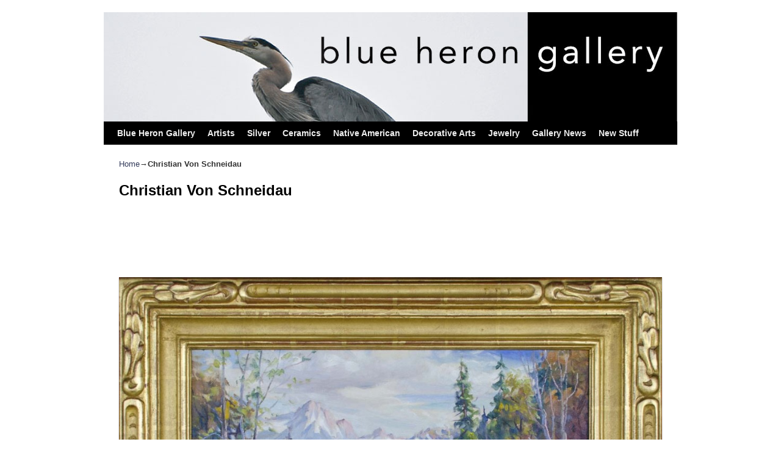

--- FILE ---
content_type: text/html; charset=UTF-8
request_url: https://www.blueherongallery.net/christian-von-schneidau/
body_size: 12190
content:
<!DOCTYPE html>
<!--[if IE 7]>	<html id="ie7" lang="en-US"> <![endif]-->
<!--[if IE 8]>	<html id="ie8" lang="en-US"> <![endif]-->
<!--[if IE 9]>	<html id="ie9" lang="en-US"> <![endif]-->
<!--[if !(IE 6) | !(IE 7) | !(IE 8) ] | !(IE 9) ><!-->	<html lang="en-US"> <!--<![endif]-->
<head>
<meta charset="UTF-8" />
<meta name='viewport' content='width=device-width, initial-scale=1.0, maximum-scale=2.0, user-scalable=yes' />
<title>Christian Von Schneidau - Blue Heron Gallery</title>

<link rel="profile" href="http://gmpg.org/xfn/11" />
<link rel="pingback" href="https://www.blueherongallery.net/xmlrpc.php" />
<!--[if lt IE 9]>
<script src="https://www.blueherongallery.net/wp-content/themes/weaver-ii/js/html5.js" type="text/javascript"></script>
<![endif]-->

<script type="text/javascript">var weaverIsMobile=false;var weaverIsSimMobile=false;var weaverIsStacked=false;var weaverThemeWidth=940;var weaverMenuThreshold=640;var weaverHideMenuBar=false;var weaverMobileDisabled=false;var weaverFlowToBottom=false;var weaverHideTooltip=false;var weaverUseSuperfish=false;</script>
<meta name='robots' content='index, follow, max-image-preview:large, max-snippet:-1, max-video-preview:-1' />

	<!-- This site is optimized with the Yoast SEO plugin v26.8 - https://yoast.com/product/yoast-seo-wordpress/ -->
	<meta name="description" content="California and American paintings and prints. Christian Von Schneidau Art and antiques" />
	<link rel="canonical" href="https://www.blueherongallery.net/christian-von-schneidau/" />
	<meta property="og:locale" content="en_US" />
	<meta property="og:type" content="article" />
	<meta property="og:title" content="Christian Von Schneidau - Blue Heron Gallery" />
	<meta property="og:description" content="California and American paintings and prints. Christian Von Schneidau Art and antiques" />
	<meta property="og:url" content="https://www.blueherongallery.net/christian-von-schneidau/" />
	<meta property="og:site_name" content="Blue Heron Gallery" />
	<meta property="article:modified_time" content="2022-02-02T21:39:08+00:00" />
	<meta property="og:image" content="https://www.blueherongallery.net/wp-content/uploads/2012/11/SmallHeader.jpg" />
	<meta property="og:image:width" content="940" />
	<meta property="og:image:height" content="179" />
	<meta property="og:image:type" content="image/jpeg" />
	<meta name="twitter:label1" content="Est. reading time" />
	<meta name="twitter:data1" content="2 minutes" />
	<script type="application/ld+json" class="yoast-schema-graph">{"@context":"https://schema.org","@graph":[{"@type":"WebPage","@id":"https://www.blueherongallery.net/christian-von-schneidau/","url":"https://www.blueherongallery.net/christian-von-schneidau/","name":"Christian Von Schneidau - Blue Heron Gallery","isPartOf":{"@id":"https://www.blueherongallery.net/#website"},"primaryImageOfPage":{"@id":"https://www.blueherongallery.net/christian-von-schneidau/#primaryimage"},"image":{"@id":"https://www.blueherongallery.net/christian-von-schneidau/#primaryimage"},"thumbnailUrl":"https://www.blueherongallery.net/wp-content/uploads/2012/11/SmallHeader.jpg","datePublished":"2014-03-14T22:48:54+00:00","dateModified":"2022-02-02T21:39:08+00:00","description":"California and American paintings and prints. Christian Von Schneidau Art and antiques","breadcrumb":{"@id":"https://www.blueherongallery.net/christian-von-schneidau/#breadcrumb"},"inLanguage":"en-US","potentialAction":[{"@type":"ReadAction","target":["https://www.blueherongallery.net/christian-von-schneidau/"]}]},{"@type":"ImageObject","inLanguage":"en-US","@id":"https://www.blueherongallery.net/christian-von-schneidau/#primaryimage","url":"https://www.blueherongallery.net/wp-content/uploads/2012/11/SmallHeader.jpg","contentUrl":"https://www.blueherongallery.net/wp-content/uploads/2012/11/SmallHeader.jpg","width":"940","height":"179","caption":"Blue Heron Gallery"},{"@type":"BreadcrumbList","@id":"https://www.blueherongallery.net/christian-von-schneidau/#breadcrumb","itemListElement":[{"@type":"ListItem","position":1,"name":"Home","item":"https://www.blueherongallery.net/"},{"@type":"ListItem","position":2,"name":"Christian Von Schneidau"}]},{"@type":"WebSite","@id":"https://www.blueherongallery.net/#website","url":"https://www.blueherongallery.net/","name":"Blue Heron Gallery","description":"Art and Antiques Gallery in Fallbrook, CA","publisher":{"@id":"https://www.blueherongallery.net/#organization"},"potentialAction":[{"@type":"SearchAction","target":{"@type":"EntryPoint","urlTemplate":"https://www.blueherongallery.net/?s={search_term_string}"},"query-input":{"@type":"PropertyValueSpecification","valueRequired":true,"valueName":"search_term_string"}}],"inLanguage":"en-US"},{"@type":"Organization","@id":"https://www.blueherongallery.net/#organization","name":"Blue Heron Gallery","url":"https://www.blueherongallery.net/","logo":{"@type":"ImageObject","inLanguage":"en-US","@id":"https://www.blueherongallery.net/#/schema/logo/image/","url":"http://www.blueherongallery.net/wp-content/uploads/2012/11/SmallHeader.jpg","contentUrl":"http://www.blueherongallery.net/wp-content/uploads/2012/11/SmallHeader.jpg","width":"940","height":"179","caption":"Blue Heron Gallery"},"image":{"@id":"https://www.blueherongallery.net/#/schema/logo/image/"}}]}</script>
	<!-- / Yoast SEO plugin. -->


<link rel='dns-prefetch' href='//maps.googleapis.com' />
<link rel="alternate" type="application/rss+xml" title="Blue Heron Gallery &raquo; Feed" href="https://www.blueherongallery.net/feed/" />
<link rel="alternate" type="application/rss+xml" title="Blue Heron Gallery &raquo; Comments Feed" href="https://www.blueherongallery.net/comments/feed/" />
<link rel="alternate" title="oEmbed (JSON)" type="application/json+oembed" href="https://www.blueherongallery.net/wp-json/oembed/1.0/embed?url=https%3A%2F%2Fwww.blueherongallery.net%2Fchristian-von-schneidau%2F" />
<link rel="alternate" title="oEmbed (XML)" type="text/xml+oembed" href="https://www.blueherongallery.net/wp-json/oembed/1.0/embed?url=https%3A%2F%2Fwww.blueherongallery.net%2Fchristian-von-schneidau%2F&#038;format=xml" />
<style id='wp-img-auto-sizes-contain-inline-css' type='text/css'>
img:is([sizes=auto i],[sizes^="auto," i]){contain-intrinsic-size:3000px 1500px}
/*# sourceURL=wp-img-auto-sizes-contain-inline-css */
</style>
<link rel='stylesheet' id='mapStyle-css' href='https://www.blueherongallery.net/wp-content/plugins/direction-map/map.css?ver=82d989818e81815f328956daf0798c25' type='text/css' media='all' />
<link rel='stylesheet' id='weaverii-main-style-sheet-css' href='https://www.blueherongallery.net/wp-content/themes/weaver-ii/style.min.css?ver=2.2.2' type='text/css' media='all' />
<link rel='stylesheet' id='weaverii-mobile-style-sheet-css' href='https://www.blueherongallery.net/wp-content/themes/weaver-ii/style-mobile.min.css?ver=2.2.2' type='text/css' media='all' />
<style id='wp-emoji-styles-inline-css' type='text/css'>

	img.wp-smiley, img.emoji {
		display: inline !important;
		border: none !important;
		box-shadow: none !important;
		height: 1em !important;
		width: 1em !important;
		margin: 0 0.07em !important;
		vertical-align: -0.1em !important;
		background: none !important;
		padding: 0 !important;
	}
/*# sourceURL=wp-emoji-styles-inline-css */
</style>
<link rel='stylesheet' id='wp-block-library-css' href='https://www.blueherongallery.net/wp-includes/css/dist/block-library/style.min.css?ver=82d989818e81815f328956daf0798c25' type='text/css' media='all' />
<style id='global-styles-inline-css' type='text/css'>
:root{--wp--preset--aspect-ratio--square: 1;--wp--preset--aspect-ratio--4-3: 4/3;--wp--preset--aspect-ratio--3-4: 3/4;--wp--preset--aspect-ratio--3-2: 3/2;--wp--preset--aspect-ratio--2-3: 2/3;--wp--preset--aspect-ratio--16-9: 16/9;--wp--preset--aspect-ratio--9-16: 9/16;--wp--preset--color--black: #000000;--wp--preset--color--cyan-bluish-gray: #abb8c3;--wp--preset--color--white: #ffffff;--wp--preset--color--pale-pink: #f78da7;--wp--preset--color--vivid-red: #cf2e2e;--wp--preset--color--luminous-vivid-orange: #ff6900;--wp--preset--color--luminous-vivid-amber: #fcb900;--wp--preset--color--light-green-cyan: #7bdcb5;--wp--preset--color--vivid-green-cyan: #00d084;--wp--preset--color--pale-cyan-blue: #8ed1fc;--wp--preset--color--vivid-cyan-blue: #0693e3;--wp--preset--color--vivid-purple: #9b51e0;--wp--preset--gradient--vivid-cyan-blue-to-vivid-purple: linear-gradient(135deg,rgb(6,147,227) 0%,rgb(155,81,224) 100%);--wp--preset--gradient--light-green-cyan-to-vivid-green-cyan: linear-gradient(135deg,rgb(122,220,180) 0%,rgb(0,208,130) 100%);--wp--preset--gradient--luminous-vivid-amber-to-luminous-vivid-orange: linear-gradient(135deg,rgb(252,185,0) 0%,rgb(255,105,0) 100%);--wp--preset--gradient--luminous-vivid-orange-to-vivid-red: linear-gradient(135deg,rgb(255,105,0) 0%,rgb(207,46,46) 100%);--wp--preset--gradient--very-light-gray-to-cyan-bluish-gray: linear-gradient(135deg,rgb(238,238,238) 0%,rgb(169,184,195) 100%);--wp--preset--gradient--cool-to-warm-spectrum: linear-gradient(135deg,rgb(74,234,220) 0%,rgb(151,120,209) 20%,rgb(207,42,186) 40%,rgb(238,44,130) 60%,rgb(251,105,98) 80%,rgb(254,248,76) 100%);--wp--preset--gradient--blush-light-purple: linear-gradient(135deg,rgb(255,206,236) 0%,rgb(152,150,240) 100%);--wp--preset--gradient--blush-bordeaux: linear-gradient(135deg,rgb(254,205,165) 0%,rgb(254,45,45) 50%,rgb(107,0,62) 100%);--wp--preset--gradient--luminous-dusk: linear-gradient(135deg,rgb(255,203,112) 0%,rgb(199,81,192) 50%,rgb(65,88,208) 100%);--wp--preset--gradient--pale-ocean: linear-gradient(135deg,rgb(255,245,203) 0%,rgb(182,227,212) 50%,rgb(51,167,181) 100%);--wp--preset--gradient--electric-grass: linear-gradient(135deg,rgb(202,248,128) 0%,rgb(113,206,126) 100%);--wp--preset--gradient--midnight: linear-gradient(135deg,rgb(2,3,129) 0%,rgb(40,116,252) 100%);--wp--preset--font-size--small: 13px;--wp--preset--font-size--medium: 20px;--wp--preset--font-size--large: 36px;--wp--preset--font-size--x-large: 42px;--wp--preset--spacing--20: 0.44rem;--wp--preset--spacing--30: 0.67rem;--wp--preset--spacing--40: 1rem;--wp--preset--spacing--50: 1.5rem;--wp--preset--spacing--60: 2.25rem;--wp--preset--spacing--70: 3.38rem;--wp--preset--spacing--80: 5.06rem;--wp--preset--shadow--natural: 6px 6px 9px rgba(0, 0, 0, 0.2);--wp--preset--shadow--deep: 12px 12px 50px rgba(0, 0, 0, 0.4);--wp--preset--shadow--sharp: 6px 6px 0px rgba(0, 0, 0, 0.2);--wp--preset--shadow--outlined: 6px 6px 0px -3px rgb(255, 255, 255), 6px 6px rgb(0, 0, 0);--wp--preset--shadow--crisp: 6px 6px 0px rgb(0, 0, 0);}:where(.is-layout-flex){gap: 0.5em;}:where(.is-layout-grid){gap: 0.5em;}body .is-layout-flex{display: flex;}.is-layout-flex{flex-wrap: wrap;align-items: center;}.is-layout-flex > :is(*, div){margin: 0;}body .is-layout-grid{display: grid;}.is-layout-grid > :is(*, div){margin: 0;}:where(.wp-block-columns.is-layout-flex){gap: 2em;}:where(.wp-block-columns.is-layout-grid){gap: 2em;}:where(.wp-block-post-template.is-layout-flex){gap: 1.25em;}:where(.wp-block-post-template.is-layout-grid){gap: 1.25em;}.has-black-color{color: var(--wp--preset--color--black) !important;}.has-cyan-bluish-gray-color{color: var(--wp--preset--color--cyan-bluish-gray) !important;}.has-white-color{color: var(--wp--preset--color--white) !important;}.has-pale-pink-color{color: var(--wp--preset--color--pale-pink) !important;}.has-vivid-red-color{color: var(--wp--preset--color--vivid-red) !important;}.has-luminous-vivid-orange-color{color: var(--wp--preset--color--luminous-vivid-orange) !important;}.has-luminous-vivid-amber-color{color: var(--wp--preset--color--luminous-vivid-amber) !important;}.has-light-green-cyan-color{color: var(--wp--preset--color--light-green-cyan) !important;}.has-vivid-green-cyan-color{color: var(--wp--preset--color--vivid-green-cyan) !important;}.has-pale-cyan-blue-color{color: var(--wp--preset--color--pale-cyan-blue) !important;}.has-vivid-cyan-blue-color{color: var(--wp--preset--color--vivid-cyan-blue) !important;}.has-vivid-purple-color{color: var(--wp--preset--color--vivid-purple) !important;}.has-black-background-color{background-color: var(--wp--preset--color--black) !important;}.has-cyan-bluish-gray-background-color{background-color: var(--wp--preset--color--cyan-bluish-gray) !important;}.has-white-background-color{background-color: var(--wp--preset--color--white) !important;}.has-pale-pink-background-color{background-color: var(--wp--preset--color--pale-pink) !important;}.has-vivid-red-background-color{background-color: var(--wp--preset--color--vivid-red) !important;}.has-luminous-vivid-orange-background-color{background-color: var(--wp--preset--color--luminous-vivid-orange) !important;}.has-luminous-vivid-amber-background-color{background-color: var(--wp--preset--color--luminous-vivid-amber) !important;}.has-light-green-cyan-background-color{background-color: var(--wp--preset--color--light-green-cyan) !important;}.has-vivid-green-cyan-background-color{background-color: var(--wp--preset--color--vivid-green-cyan) !important;}.has-pale-cyan-blue-background-color{background-color: var(--wp--preset--color--pale-cyan-blue) !important;}.has-vivid-cyan-blue-background-color{background-color: var(--wp--preset--color--vivid-cyan-blue) !important;}.has-vivid-purple-background-color{background-color: var(--wp--preset--color--vivid-purple) !important;}.has-black-border-color{border-color: var(--wp--preset--color--black) !important;}.has-cyan-bluish-gray-border-color{border-color: var(--wp--preset--color--cyan-bluish-gray) !important;}.has-white-border-color{border-color: var(--wp--preset--color--white) !important;}.has-pale-pink-border-color{border-color: var(--wp--preset--color--pale-pink) !important;}.has-vivid-red-border-color{border-color: var(--wp--preset--color--vivid-red) !important;}.has-luminous-vivid-orange-border-color{border-color: var(--wp--preset--color--luminous-vivid-orange) !important;}.has-luminous-vivid-amber-border-color{border-color: var(--wp--preset--color--luminous-vivid-amber) !important;}.has-light-green-cyan-border-color{border-color: var(--wp--preset--color--light-green-cyan) !important;}.has-vivid-green-cyan-border-color{border-color: var(--wp--preset--color--vivid-green-cyan) !important;}.has-pale-cyan-blue-border-color{border-color: var(--wp--preset--color--pale-cyan-blue) !important;}.has-vivid-cyan-blue-border-color{border-color: var(--wp--preset--color--vivid-cyan-blue) !important;}.has-vivid-purple-border-color{border-color: var(--wp--preset--color--vivid-purple) !important;}.has-vivid-cyan-blue-to-vivid-purple-gradient-background{background: var(--wp--preset--gradient--vivid-cyan-blue-to-vivid-purple) !important;}.has-light-green-cyan-to-vivid-green-cyan-gradient-background{background: var(--wp--preset--gradient--light-green-cyan-to-vivid-green-cyan) !important;}.has-luminous-vivid-amber-to-luminous-vivid-orange-gradient-background{background: var(--wp--preset--gradient--luminous-vivid-amber-to-luminous-vivid-orange) !important;}.has-luminous-vivid-orange-to-vivid-red-gradient-background{background: var(--wp--preset--gradient--luminous-vivid-orange-to-vivid-red) !important;}.has-very-light-gray-to-cyan-bluish-gray-gradient-background{background: var(--wp--preset--gradient--very-light-gray-to-cyan-bluish-gray) !important;}.has-cool-to-warm-spectrum-gradient-background{background: var(--wp--preset--gradient--cool-to-warm-spectrum) !important;}.has-blush-light-purple-gradient-background{background: var(--wp--preset--gradient--blush-light-purple) !important;}.has-blush-bordeaux-gradient-background{background: var(--wp--preset--gradient--blush-bordeaux) !important;}.has-luminous-dusk-gradient-background{background: var(--wp--preset--gradient--luminous-dusk) !important;}.has-pale-ocean-gradient-background{background: var(--wp--preset--gradient--pale-ocean) !important;}.has-electric-grass-gradient-background{background: var(--wp--preset--gradient--electric-grass) !important;}.has-midnight-gradient-background{background: var(--wp--preset--gradient--midnight) !important;}.has-small-font-size{font-size: var(--wp--preset--font-size--small) !important;}.has-medium-font-size{font-size: var(--wp--preset--font-size--medium) !important;}.has-large-font-size{font-size: var(--wp--preset--font-size--large) !important;}.has-x-large-font-size{font-size: var(--wp--preset--font-size--x-large) !important;}
/*# sourceURL=global-styles-inline-css */
</style>

<style id='classic-theme-styles-inline-css' type='text/css'>
/*! This file is auto-generated */
.wp-block-button__link{color:#fff;background-color:#32373c;border-radius:9999px;box-shadow:none;text-decoration:none;padding:calc(.667em + 2px) calc(1.333em + 2px);font-size:1.125em}.wp-block-file__button{background:#32373c;color:#fff;text-decoration:none}
/*# sourceURL=/wp-includes/css/classic-themes.min.css */
</style>
<link rel='stylesheet' id='flxmap-css' href='https://www.blueherongallery.net/wp-content/plugins/wp-flexible-map/static/css/styles.css?ver=1.19.0' type='text/css' media='all' />
<script type="text/javascript" src="http://maps.googleapis.com/maps/api/js?sensor=false&amp;ver=82d989818e81815f328956daf0798c25" id="mapjs-js"></script>
<script type="text/javascript" src="https://www.blueherongallery.net/wp-includes/js/jquery/jquery.min.js?ver=3.7.1" id="jquery-core-js"></script>
<script type="text/javascript" src="https://www.blueherongallery.net/wp-includes/js/jquery/jquery-migrate.min.js?ver=3.4.1" id="jquery-migrate-js"></script>
<link rel="https://api.w.org/" href="https://www.blueherongallery.net/wp-json/" /><link rel="alternate" title="JSON" type="application/json" href="https://www.blueherongallery.net/wp-json/wp/v2/pages/412" /><link rel="EditURI" type="application/rsd+xml" title="RSD" href="https://www.blueherongallery.net/xmlrpc.php?rsd" />

<link rel='shortlink' href='https://www.blueherongallery.net/?p=412' />

<!-- Weaver II Extras Version 2.3.1 -->
<script type="text/javascript">
(function(url){
	if(/(?:Chrome\/26\.0\.1410\.63 Safari\/537\.31|WordfenceTestMonBot)/.test(navigator.userAgent)){ return; }
	var addEvent = function(evt, handler) {
		if (window.addEventListener) {
			document.addEventListener(evt, handler, false);
		} else if (window.attachEvent) {
			document.attachEvent('on' + evt, handler);
		}
	};
	var removeEvent = function(evt, handler) {
		if (window.removeEventListener) {
			document.removeEventListener(evt, handler, false);
		} else if (window.detachEvent) {
			document.detachEvent('on' + evt, handler);
		}
	};
	var evts = 'contextmenu dblclick drag dragend dragenter dragleave dragover dragstart drop keydown keypress keyup mousedown mousemove mouseout mouseover mouseup mousewheel scroll'.split(' ');
	var logHuman = function() {
		if (window.wfLogHumanRan) { return; }
		window.wfLogHumanRan = true;
		var wfscr = document.createElement('script');
		wfscr.type = 'text/javascript';
		wfscr.async = true;
		wfscr.src = url + '&r=' + Math.random();
		(document.getElementsByTagName('head')[0]||document.getElementsByTagName('body')[0]).appendChild(wfscr);
		for (var i = 0; i < evts.length; i++) {
			removeEvent(evts[i], logHuman);
		}
	};
	for (var i = 0; i < evts.length; i++) {
		addEvent(evts[i], logHuman);
	}
})('//www.blueherongallery.net/?wordfence_lh=1&hid=65FFB534A1797C0A2F5064884273DEC7');
</script>
<!-- This site is using Weaver II 2.2.2 (102) subtheme: Black and White -->
<!-- Page ID: 412 -->
<style type="text/css">
/* Weaver II styles - Version 102 */
a {color:#313959;}
a:visited {color:#313959;}
a:hover {color:#999;}
a:hover{text-decoration:underline;}
a{font-weight:bold;}
.entry-title a {color:#000000;}
.entry-title a:visited {color:#000000;}
.entry-title a:hover{text-decoration:none;}
.entry-title a{font-weight:normal;}
.entry-meta a, .entry-utility a {color:#666;}
.entry-meta a:visited, .entry-utility a:visited {color:#666;}
.entry-meta a:hover, .entry-utility a:hover {color:#999;}
.entry-meta a, .entry-utility a{font-weight:normal;}
.widget-area a {color:#333;}
.widget-area a:visited {color:#333;}
.widget-area a:hover {color:#666666;}
.widget-area a:hover{text-decoration:none;}
.widget-area a{font-weight:normal;}
#infobar a:hover{text-decoration:none;}
#infobar a{font-weight:normal;}
#colophon a {color:#666666;}
#colophon a:visited {color:#666666;}
#colophon a:hover {color:#999999;}
#colophon a:hover{text-decoration:none;}
#colophon a{font-weight:normal;}
#wrapper{max-width:940px;}
#wrapper {padding: 0px;}
#sidebar_primary,.mobile_widget_area {background-color:#000000;}
#sidebar_right {background-color:#000000;}
#sidebar_left {background-color:#000000;}
.sidebar_top,.sidebar_extra {background-color:#000000;}
.sidebar_top,.sidebar_extra {border: 1px solid #363636;}
.sidebar_bottom {background-color:#FFFFFF;}
.sidebar_bottom p {text-align: center;}
#first,#second,#third,#fourth {background-color:#FFFFFF;}
.widget {background-color:#FFFFFF;}
#container_wrap.right-1-col{width:75.000%;} #sidebar_wrap_right.right-1-col{width:25.000%;}
#container_wrap.right-2-col,#container_wrap.right-2-col-bottom{width:67.000%;} #sidebar_wrap_right.right-2-col,#sidebar_wrap_right.right-2-col-bottom{width:33.000%;}
#container_wrap.left-1-col{width:75.000%;} #sidebar_wrap_left.left-1-col{width:25.000%;}
#container_wrap.left-2-col,#container_wrap.left-2-col-bottom{width:67.000%;} #sidebar_wrap_left.left-2-col,#sidebar_wrap_left.left-2-col-bottom{width:33.000%;}
#container_wrap{width:66.000%;} #sidebar_wrap_left{width:17.000%;} #sidebar_wrap_right{width:17.000%;}
#sidebar_wrap_2_left_left, #sidebar_wrap_2_right_left {width:54.000%;margin-right:1%;}
#sidebar_wrap_2_left_right, #sidebar_wrap_2_right_right {width:45.000%;}
@media only screen and (max-width:640px) { /* header widget area mobile rules */
} /* end mobile rules */
#main {padding: 10px 0 0 0;}
#colophon { border-top: 1px solid #000000;  }
#site-info {width:80%;}
.menu_bar a, .mobile_menu_bar a {font-weight:bold;}
.menu_bar, .menu_bar a,.menu_bar a:visited,.mobile_menu_bar a {color:#EEEEEE;}
.menu_bar li:hover > a, .menu_bar a:focus {background-color:#313959;}
.menu_bar li:hover > a, .menu_bar a:focus {color:#FFFFFF;}
.menu_bar ul ul a {background-color:#424242;}
.menu_bar ul ul a {width: 200px; }
.menu_bar ul ul a,.menu_bar ul ul a:visited {color:#EEEEEE;}
.menu_bar ul ul :hover > a {background-color:#333333;}
.menu_bar ul ul :hover > a {color:#FFFFFF;}
.menu_bar, .mobile_menu_bar, .menu-add {background-color:#000000;}
.mobile-menu-link {border-color:#EEEEEE;}
.widget-area .menu-vertical,.menu-vertical {clear:both;background-color:transparent;margin:0;width:100%;overflow:hidden;border-bottom:3px solid #EEEEEE;border-top:1px solid #EEEEEE;}
.widget-area .menu-vertical ul, .menu-vertical ul {margin: 0; padding: 0; list-style-type: none;  list-style-image:none;font-family: inherit;}
.widget-area .menu-vertical li a, .widget-area .menu-vertical a:visited, .menu-vertical li a, .menu-vertical a:visited {
color: #EEEEEE;  background-color: #000000; display: block !important; padding: 5px 10px; text-decoration: none; border-top:2px solid #EEEEEE;}
.widget-area .menu-vertical a:hover,.widget-area .menu-vertical a:focus, .menu-vertical a:hover,.menu-vertical a:focus {
color: #FFFFFF; background-color: #313959;text-decoration: none;}
.widget-area .menu-vertical ul ul li, .menu-vertical ul ul li { margin: 0; }
.widget-area .menu-vertical ul ul a,.menu-vertical ul ul a {color: #EEEEEE; background-color: #000000;
 display: block; padding: 4px 5px 4px 25px; text-decoration: none;border:0;
 border-top:1px solid #EEEEEE;}
.widget-area .menu-vertical ul ul a:hover,#wrap-header .menu-vertical ul ul a:hover,#wrap-header .menu-vertical ul a:hover {color: #FFFFFF; background-color: #313959; text-decoration: none;}
.widget-area .menu-vertical ul ul ul a,.menu-vertical ul ul ul a {padding: 4px 5px 4px 35px;}
.widget-area .menu-vertical ul ul ul a,.menu-vertical ul ul ul ul a {padding: 4px 5px 4px 45px;}
.widget-area .menu-vertical ul ul ul ul a,.menu-vertical ul ul ul ul ul a {padding: 4px 5px 4px 55px;}
.menu_bar .current_page_item > a, .menu_bar .current-menu-item > a, .menu_bar .current-cat > a, .menu_bar .current_page_ancestor > a,.menu_bar .current-category-ancestor > a, .menu_bar .current-menu-ancestor > a, .menu_bar .current-menu-parent > a, .menu_bar .current-category-parent > a,.menu-vertical .current_page_item > a, .menu-vertical .current-menu-item > a, .menu-vertical .current-cat > a, .menu-vertical .current_page_ancestor > a, .menu-vertical .current-category-ancestor > a, .menu-vertical .current-menu-ancestor > a, .menu-vertical .current-menu-parent > a, .menu-vertical .current-category-parent > a,.widget-area .menu-vertical .current_page_item > a, .widget-area .menu-vertical .current-menu-item > a, .widget-area .menu-vertical .current-cat > a, .widget-area .menu-vertical .current_page_ancestor > a {color:#EEEEEE !important;}
#content, .entry-content h1, .entry-content h2 {color:#333333;}
#content h1, #content h2, #content h3, #content h4, #content h5, #content h6, #content dt, #content th,
h1, h2, h3, h4, h5, h6,#author-info h2 {color:#000000;}
#content h1.entry-title {color:#000000;}
.commentlist li.comment, #respond {background-color:transparent;}
#content table {border-style:none;}
#content tr th, #content thead th {font-weight: bold;border-bottom: 1px solid #888;background-color:transparent;}
#content tr td {border-style:none;}
#content .size-full, #content .size-large, #content .size-medium, #content .size-thumbnail,#content .size-thumbnail, #content .gallery img,#content .gallery-thumb img,.entry-attachment img, #content .featured-image img.wp-post-image,#content img[class*="wp-image-"] {background-color:transparent !important;padding:0!important;}
#content img, #author-avatar img {padding:0!important;}
.wp-caption p.wp-caption-text, #content .gallery .gallery-caption,.entry-attachment .entry-caption {color:#666666;}
#content img.size-full, #content img.size-large, #content img.size-medium, #content img.size-thumbnail, #content .attachment-thumbnail, #content .gallery img,#content .gallery-thumb img,.entry-attachment img, #content .wp-caption img, #content img.wp-post-image,#content img[class*="wp-image-"],#author-avatar img,img.avatar {background-color:transparent;}
.home .sticky, #container.page-with-posts .sticky, #container.index-posts .sticky {background-color:#2E2E2E;}
.entry-meta, .entry-content label, .entry-utility {color:#BBBBBB;}
body {font-size:12px;}
body {font-family:"Helvetica Neue", Helvetica, sans-serif;}
h3#comments-title,h3#reply-title,.menu_bar,.mobile_menu_bar,
#author-info,#infobar,#nav-above, #nav-below,#cancel-comment-reply-link,.form-allowed-tags,
#site-info,#site-title,#wp-calendar,#comments-title,.comment-meta,.comment-body tr th,.comment-body thead th,
.entry-content label,.entry-content tr th,.entry-content thead th,.entry-format,.entry-meta,.entry-title,
.entry-utility,#respond label,.navigation,.page-title,.pingback p,.reply,.widget-title,
.wp-caption-text,input[type=submit] {font-family:"Helvetica Neue", Helvetica, sans-serif;}
body {background-color:#FFFFFF;}
body {color:#333333;}
#wrapper {background-color:#FFF;}
#main {background-color:#FFF;}
#container {background-color:transparent;}
#content {background-color:#FFFFFF;}
#content .post,.post {background-color:transparent;}
#branding {background-color:transparent;}
#colophon {background-color:#FFFFFF;}
hr {background-color:#000000;}
.entry-meta {background-color:transparent;}
.entry-utility {background-color:transparent;}
input, textarea, ins, pre {background-color:#DEDEDE;}
input, textarea {color:#FFFFFF;}
.widget {color:#333;}
.widget-title, .widget_search label, #wp-calendar caption {color: #000;}
#site-title a {color:#FFFFFF;}
#site-description {color:#AAA;}
@media only screen and (min-width: 581px) { #site-title{display:none;}}
#ie7 #site-title, #ie8 #site-title {display:none;}
.weaver-smalltablet-sim #site-title{display:none;}
.weaver-phone #site-title{display:block;}
#site-description{display:none;}
/* Weaver II Mobile Device Options */
.weaver-any-mobile  #main a, .weaver-any-mobile  #mobile-widget-area a, .weaver-any-mobile  .sidebar_top a, .weaver-any-mobile  .sidebar_bottom a, .weaver-any-mobile  .sidebar_extra a {text-decoration: underline !important;}
@media only screen and (max-width:768px) and (orientation:portrait) {body {padding: 0px !important;}}
@media only screen and (max-width:640px) {
#main a, #mobile-widget-area a, .sidebar_top a, .sidebar_bottom a, .sidebar_extra a{text-decoration: underline !important;}
}
@media only screen and (max-width: 580px) {
}
td.tabletext {vertical-align: text-top;}
div#contactbutton {text-align: center; width: 170px; padding: 5px; font-weight: bold; background: black; }
div#contactbutton a {font-weight: bold; color:#fff;}
/* end Weaver II CSS */
</style> <!-- end of main options style section -->


<!--[if lte IE 8]>
<style type="text/css" media="screen">
#wrapper,#branding,#colophon,#content, #content .post,
#sidebar_primary,#sidebar_right,#sidebar_left,.sidebar_top,.sidebar_bottom,.sidebar_extra,
#first,#second,#third,#fourth,
#commentform input:focus,#commentform textarea:focus,#respond input#submit {
		behavior: url(https://www.blueherongallery.net/wp-content/themes/weaver-ii/js/PIE/PIE.php) !important; position:relative;
}
</style>
<![endif]-->

<!-- End of Weaver II options -->
<!-- 
			Plugin: Super Simple Google Analytics 
	Plugin URL: Super Simple Google Analytics


	-->

<script type="text/javascript">
	  var _gaq = _gaq || [];
	  _gaq.push(['_setAccount', 'UA-49478921-1']);
	  _gaq.push(['_trackPageview']);
	
	  (function() {
		var ga = document.createElement('script'); ga.type = 'text/javascript'; ga.async = true;
		ga.src = ('https:' == document.location.protocol ? 'https://ssl' : 'http://www') + '.google-analytics.com/ga.js';
		var s = document.getElementsByTagName('script')[0]; s.parentNode.insertBefore(ga, s);
	  })();
	</script></head>

<body class="wp-singular page-template-default page page-id-412 wp-theme-weaver-ii single-author singular not-logged-in weaver-desktop weaver-mobile-smart-nostack">
<a href="#page-bottom" id="page-top">&darr;</a> <!-- add custom CSS to use this page-bottom link -->
<div id="wrapper" class="hfeed">
<div id="wrap-header">
	<header id="branding" role="banner"><div id="branding-content">
		<div id="site-logo"></div>
		<div id="site-logo-link" onclick="location.href='https://www.blueherongallery.net/';"></div>

		<div class="title-description-xhtml">
			<h1 id="site-title" ><span><a href="https://www.blueherongallery.net/" title="Blue Heron Gallery" rel="home">Blue Heron Gallery</a></span></h1>
			<h2 id="site-description"> Art and Antiques Gallery in Fallbrook, CA</h2>
		</div>
		<div id="header_image">
<img width="940" height="179" src="https://www.blueherongallery.net/wp-content/uploads/2012/11/SmallHeader.jpg" class="attachment-full size-full wp-post-image" alt="Blue Heron Gallery" decoding="async" fetchpriority="high" srcset="https://www.blueherongallery.net/wp-content/uploads/2012/11/SmallHeader.jpg 940w, https://www.blueherongallery.net/wp-content/uploads/2012/11/SmallHeader-300x57.jpg 300w, https://www.blueherongallery.net/wp-content/uploads/2012/11/SmallHeader-500x95.jpg 500w" sizes="(max-width: 940px) 100vw, 940px" />		</div><!-- #header_image -->
	</div></header><!-- #branding-content, #branding -->
<div id="wrap-bottom-menu">
<div id="mobile-bottom-nav" class="mobile_menu_bar" style="padding:5px 10px 5px 10px;clear:both;">
	<div style="margin-bottom:20px;">
<span class="mobile-home-link">
	<a href="https://www.blueherongallery.net/" title="Blue Heron Gallery" rel="home">Home</a></span>
	<span class="mobile-menu-link"><a href="javascript:void(null);" onclick="weaverii_ToggleMenu(document.getElementById('nav-bottom-menu'), this, 'Menu &darr;', 'Menu &uarr;')">Menu &darr;</a></span></div>
</div>
		<div class="skip-link"><a class="assistive-text" href="#content" title="">Skip to primary content</a></div>
			<div class="skip-link"><a class="assistive-text" href="#sidebar_primary" title="">Skip to secondary content</a></div>
				<div id="nav-bottom-menu"><nav id="access" class="menu_bar" role="navigation">
<div class="menu"><ul id="menu-main-menu" class="menu"><li id="menu-item-129" class="menu-item menu-item-type-post_type menu-item-object-page menu-item-home menu-item-has-children menu-item-129"><a href="https://www.blueherongallery.net/">Blue Heron Gallery</a>
<ul class="sub-menu">
	<li id="menu-item-48" class="menu-item menu-item-type-post_type menu-item-object-page menu-item-48"><a href="https://www.blueherongallery.net/gallery/">About</a></li>
</ul>
</li>
<li id="menu-item-121" class="menu-item menu-item-type-post_type menu-item-object-page menu-item-121"><a href="https://www.blueherongallery.net/artists/">Artists</a></li>
<li id="menu-item-39" class="menu-item menu-item-type-post_type menu-item-object-page menu-item-has-children menu-item-39"><a href="https://www.blueherongallery.net/silver/">Silver</a>
<ul class="sub-menu">
	<li id="menu-item-1575" class="menu-item menu-item-type-post_type menu-item-object-page menu-item-1575"><a href="https://www.blueherongallery.net/antique-silver/">Antique Silver</a></li>
	<li id="menu-item-361" class="menu-item menu-item-type-post_type menu-item-object-page menu-item-361"><a href="https://www.blueherongallery.net/silver/arts-crafts-period-silver/">Arts and Crafts period silver</a></li>
	<li id="menu-item-1016" class="menu-item menu-item-type-post_type menu-item-object-page menu-item-has-children menu-item-1016"><a href="https://www.blueherongallery.net/allan-adler-starlit-sterling-silver-flatware/">Modern Silver</a>
	<ul class="sub-menu">
		<li id="menu-item-1528" class="menu-item menu-item-type-post_type menu-item-object-page menu-item-1528"><a href="https://www.blueherongallery.net/silver/allan-adler-mineral-sculpture-silver-bee/">Allan Adler mineral sculpture with silver bee</a></li>
	</ul>
</li>
</ul>
</li>
<li id="menu-item-38" class="menu-item menu-item-type-post_type menu-item-object-page menu-item-has-children menu-item-38"><a href="https://www.blueherongallery.net/pottery-ceramics/">Ceramics</a>
<ul class="sub-menu">
	<li id="menu-item-3087" class="menu-item menu-item-type-post_type menu-item-object-page menu-item-3087"><a href="https://www.blueherongallery.net/pottery-ceramics/">Pottery &#038; Ceramics</a></li>
</ul>
</li>
<li id="menu-item-37" class="menu-item menu-item-type-post_type menu-item-object-page menu-item-has-children menu-item-37"><a href="https://www.blueherongallery.net/native-american/">Native American</a>
<ul class="sub-menu">
	<li id="menu-item-5647" class="menu-item menu-item-type-post_type menu-item-object-post menu-item-5647"><a href="https://www.blueherongallery.net/2021/native-american-jewelry/">Native American Jewelry</a></li>
	<li id="menu-item-5612" class="menu-item menu-item-type-post_type menu-item-object-post menu-item-5612"><a href="https://www.blueherongallery.net/2021/native-american-kachina-dolls/">Native American Kachina Dolls</a></li>
	<li id="menu-item-5494" class="menu-item menu-item-type-post_type menu-item-object-page menu-item-5494"><a href="https://www.blueherongallery.net/?page_id=5434">Native American Beadwork</a></li>
	<li id="menu-item-4900" class="menu-item menu-item-type-post_type menu-item-object-page menu-item-has-children menu-item-4900"><a href="https://www.blueherongallery.net/native-american/native-american-baskets/">Native American Baskets</a>
	<ul class="sub-menu">
		<li id="menu-item-5057" class="menu-item menu-item-type-post_type menu-item-object-page menu-item-5057"><a href="https://www.blueherongallery.net/southwest-baskets-eg/">Southwest Baskets</a></li>
		<li id="menu-item-5056" class="menu-item menu-item-type-post_type menu-item-object-page menu-item-5056"><a href="https://www.blueherongallery.net/california-baskets-eg/">California Baskets</a></li>
		<li id="menu-item-4936" class="menu-item menu-item-type-post_type menu-item-object-page menu-item-4936"><a href="https://www.blueherongallery.net/native-american/native-american-baskets/northwest-coast-baskets-3/">Northwest Coast Baskets</a></li>
		<li id="menu-item-4944" class="menu-item menu-item-type-post_type menu-item-object-page menu-item-4944"><a href="https://www.blueherongallery.net/native-american/native-american-baskets/other-baskets/">Great Basin Baskets</a></li>
	</ul>
</li>
	<li id="menu-item-5413" class="menu-item menu-item-type-post_type menu-item-object-page menu-item-5413"><a href="https://www.blueherongallery.net/native-american-pottery/">Native American Pottery</a></li>
</ul>
</li>
<li id="menu-item-36" class="menu-item menu-item-type-post_type menu-item-object-page menu-item-has-children menu-item-36"><a href="https://www.blueherongallery.net/decorative-furnishings/">Decorative Arts</a>
<ul class="sub-menu">
	<li id="menu-item-1556" class="menu-item menu-item-type-post_type menu-item-object-page menu-item-1556"><a href="https://www.blueherongallery.net/metalworks/">Metalworks</a></li>
	<li id="menu-item-1553" class="menu-item menu-item-type-post_type menu-item-object-page menu-item-has-children menu-item-1553"><a href="https://www.blueherongallery.net/?page_id=1551">Glass</a>
	<ul class="sub-menu">
		<li id="menu-item-1984" class="menu-item menu-item-type-post_type menu-item-object-page menu-item-1984"><a href="https://www.blueherongallery.net/american-brilliant-period-cut-glass/">American Brilliant Period Cut Glass</a></li>
	</ul>
</li>
	<li id="menu-item-1555" class="menu-item menu-item-type-post_type menu-item-object-page menu-item-1555"><a href="https://www.blueherongallery.net/furniture/">Furniture</a></li>
	<li id="menu-item-1544" class="menu-item menu-item-type-post_type menu-item-object-page menu-item-1544"><a href="https://www.blueherongallery.net/lighting/">Lighting</a></li>
	<li id="menu-item-1554" class="menu-item menu-item-type-post_type menu-item-object-page menu-item-1554"><a href="https://www.blueherongallery.net/books-maps/">Books and Maps</a></li>
	<li id="menu-item-3425" class="menu-item menu-item-type-post_type menu-item-object-page menu-item-3425"><a href="https://www.blueherongallery.net/other-stuff/">Other stuff</a></li>
	<li id="menu-item-1702" class="menu-item menu-item-type-post_type menu-item-object-page menu-item-1702"><a href="https://www.blueherongallery.net/baseball-memorabilia/">Baseball Memorabilia</a></li>
</ul>
</li>
<li id="menu-item-35" class="menu-item menu-item-type-post_type menu-item-object-page menu-item-35"><a href="https://www.blueherongallery.net/jewelry/">Jewelry</a></li>
<li id="menu-item-369" class="menu-item menu-item-type-taxonomy menu-item-object-category menu-item-369"><a href="https://www.blueherongallery.net/category/thewhisper/">Gallery News</a></li>
<li id="menu-item-1242" class="menu-item menu-item-type-post_type menu-item-object-page menu-item-1242"><a href="https://www.blueherongallery.net/new-stuff/">New Stuff</a></li>
</ul></div>		</nav></div><!-- #access --></div> <!-- #wrap-bottom-menu -->
</div> <!-- #wrap-header -->
	<div id="main">
		<div id="container_wrap" class="container-page equal_height one-column">
	<div id="infobar">
<span id="breadcrumbs"><span class="crumbs"><a href="https://www.blueherongallery.net/">Home</a>&rarr;<span class="bcur-page">Christian Von Schneidau</span></span></span>	<span class='infobar_right'>
<span id="infobar_paginate"></span>
	</span></div><div class="weaver-clear"></div><!-- #infobar -->
		<div id="container">

			<div id="content" role="main">

<article id="post-412" class="content-page post-412 page type-page status-publish has-post-thumbnail hentry">
	<header class="entry-header">
		<h1 class="entry-title">Christian Von Schneidau</h1>
	</header><!-- .entry-header -->

	<div class="entry-content cf">
<p>&nbsp;</p>
<p>&nbsp;</p>
<p style="text-align: center;"><a href="https://www.blueherongallery.net/wp-content/uploads/2014/03/christianvonschneidau.jpg"><img decoding="async" class=" wp-image-413 aligncenter" src="https://www.blueherongallery.net/wp-content/uploads/2014/03/christianvonschneidau-1024x888.jpg" alt="Christian Von Schneidau" width="940" height="815" srcset="https://www.blueherongallery.net/wp-content/uploads/2014/03/christianvonschneidau-1024x888.jpg 1024w, https://www.blueherongallery.net/wp-content/uploads/2014/03/christianvonschneidau-300x260.jpg 300w, https://www.blueherongallery.net/wp-content/uploads/2014/03/christianvonschneidau-345x300.jpg 345w, https://www.blueherongallery.net/wp-content/uploads/2014/03/christianvonschneidau.jpg 1200w" sizes="(max-width: 940px) 100vw, 940px" /></a></p>
<p style="text-align: left;">Christian Von Schneidau (1893-1976) oil on board 20 x 24&#8243; <em>Mountain Stream </em>titled verso<em>,</em> signed lower right. Lovely deeply carved 22k gold leaf frame. <strong>sold</strong></p>
<blockquote>
<p style="text-align: left;"><em>From Hughes: Born in Smoland, Sweden on March 24, 1893 of noble birth. Von Schneidau received his early education from private tutors and studied at the Stockholm Academy of Fine Art. He immigrated to the U.S. in 1906 and spent the first ten years as a resident of Minnesota. He continued his art studies at the AIC under Reynolds and Buehr, and in the East under H. M. Walcott, C. W. Hawthorne, and Richard Miller. After settling in Los Angeles in 1917, he operated the Von Schneidau School of Fine Art. Married twice, he was the husband of musician Esther Bergman during 1923-31 and in 1938 married one of his pupils, Signe Larson Nelson. During the 1940s he taught at the Businessmen&#8217;s Art Institute in Los Angeles and in the 1950s spent two years in Alaska. While there, he painted the Eskimos and portraits of governors Heinzelman and Egan. In his later years he taught portraiture at the Bakersfield Art Ass&#8217;n. Known primarily as a portraitist, Von Schneidau was equally skilled at landscapes and murals. He died in Orange, CA on Jan. 6, 1976. Member: LA AA; Beachcombers Club (Provincetown); Laguna Beach AA; Scandinavian-American Art Society (pres. 1938-46). Exh: AIC, 1915 (1st prize), 1916; Minnesota State Fair, 1916 (2nd prize); Swedish Art Club (Chicago), 1917 (1st prize), 1920 (2nd prize); Calif. Art Club, 1918-38; Calif. State, Fair, 1919, 1920 (medals), 1925 (1st prize); Painters &amp; Sculptors of LA, 1920-52; Exposition Park, 1921; Kanst Gallery (LA), 1921; Ebell Club (LA), 1921, 1940; Athletic Club (LA), 1922 (solo); Southwest Museum (LA), 1922 (1st prize); Calif. WC Society, 1923-30; LA Co. Fair, 1924-25; Friday Morning Club (LA), 1929; Academy of Western Painters, 1937; Scandinavian-American Art Society of the West, 1939; GGIE, 1939; LACMA, 1939; SWA, 1947. In: Gardena (CA) High School; Forum Motion Picture House, Southwest Baptist Church, Lutheran Hospital, all in LA; Fleischer Museum (Scottsdale); Swedish Club (Chicago).</em></p>
</blockquote>
	</div><!-- .entry-content -->
	<footer class="entry-utility-page cf">

	</footer><!-- .entry-utility-page -->
</article><!-- #post-412 -->
	<div id="comments">

</div><!-- #comments -->
			</div><!-- #content -->
	<div id="bottom-widget-area" class="widget-area sidebar_bottom" role="complementary">
<aside id="text-2" class="widget widget_text">			<div class="textwidget">113 N. Main Ave. Fallbrook, CA 92028 | 760-731-9355 |  <a href="mailto:azurebirds@gmail.com">azurebirds@gmail.com</a> | Open by appointment or by chance.</div>
		</aside>	</div><!-- bottom-widget-area -->
		</div><!-- #container -->
		</div><!-- #container_wrap -->

    <div class='weaver-clear'></div></div><!-- #main -->
	<footer id="colophon" role="contentinfo">
	  <div>

	<div id="sidebar_wrap_footer" class="one">
	<div class='widget-in-footer'><div id="first" class="widget-area" role="complementary">
		<aside id="text-3" class="widget widget_text">			<div class="textwidget"><div id="contactbutton"><a href="http://www.blueherongallery.net/contact/">Contact the Gallery</a></div</div>
		</aside>	</div></div><!-- #first .widget-area -->
	
	
			</div><!-- #sidebar_wrap_footer -->
		<div id="site-ig-wrap">
		<span id="site-info">
		&copy; 2026 - <a href="https://www.blueherongallery.net/" title="Blue Heron Gallery" rel="home">Blue Heron Gallery</a>
		</span> <!-- #site-info -->
		</div><!-- #site-ig-wrap -->
		<div class="weaver-clear"></div>
	  </div>
	</footer><!-- #colophon -->
</div><!-- #wrapper -->
<a href="#page-top" id="page-bottom">&uarr;</a>
<div id="weaver-final" class="weaver-final-normal"><script type="speculationrules">
{"prefetch":[{"source":"document","where":{"and":[{"href_matches":"/*"},{"not":{"href_matches":["/wp-*.php","/wp-admin/*","/wp-content/uploads/*","/wp-content/*","/wp-content/plugins/*","/wp-content/themes/weaver-ii/*","/*\\?(.+)"]}},{"not":{"selector_matches":"a[rel~=\"nofollow\"]"}},{"not":{"selector_matches":".no-prefetch, .no-prefetch a"}}]},"eagerness":"conservative"}]}
</script>
<script type="text/javascript" id="weaverJSLib-js-extra">
/* <![CDATA[ */
var weaver_menu_params = {"selector":"li:has(ul) \u003E a","selector_leaf":"li li li:not(:has(ul)) \u003E a"};
//# sourceURL=weaverJSLib-js-extra
/* ]]> */
</script>
<script type="text/javascript" src="https://www.blueherongallery.net/wp-content/themes/weaver-ii/js/weaverjslib.min.js?ver=2.2.2" id="weaverJSLib-js"></script>
<script id="wp-emoji-settings" type="application/json">
{"baseUrl":"https://s.w.org/images/core/emoji/17.0.2/72x72/","ext":".png","svgUrl":"https://s.w.org/images/core/emoji/17.0.2/svg/","svgExt":".svg","source":{"concatemoji":"https://www.blueherongallery.net/wp-includes/js/wp-emoji-release.min.js?ver=82d989818e81815f328956daf0798c25"}}
</script>
<script type="module">
/* <![CDATA[ */
/*! This file is auto-generated */
const a=JSON.parse(document.getElementById("wp-emoji-settings").textContent),o=(window._wpemojiSettings=a,"wpEmojiSettingsSupports"),s=["flag","emoji"];function i(e){try{var t={supportTests:e,timestamp:(new Date).valueOf()};sessionStorage.setItem(o,JSON.stringify(t))}catch(e){}}function c(e,t,n){e.clearRect(0,0,e.canvas.width,e.canvas.height),e.fillText(t,0,0);t=new Uint32Array(e.getImageData(0,0,e.canvas.width,e.canvas.height).data);e.clearRect(0,0,e.canvas.width,e.canvas.height),e.fillText(n,0,0);const a=new Uint32Array(e.getImageData(0,0,e.canvas.width,e.canvas.height).data);return t.every((e,t)=>e===a[t])}function p(e,t){e.clearRect(0,0,e.canvas.width,e.canvas.height),e.fillText(t,0,0);var n=e.getImageData(16,16,1,1);for(let e=0;e<n.data.length;e++)if(0!==n.data[e])return!1;return!0}function u(e,t,n,a){switch(t){case"flag":return n(e,"\ud83c\udff3\ufe0f\u200d\u26a7\ufe0f","\ud83c\udff3\ufe0f\u200b\u26a7\ufe0f")?!1:!n(e,"\ud83c\udde8\ud83c\uddf6","\ud83c\udde8\u200b\ud83c\uddf6")&&!n(e,"\ud83c\udff4\udb40\udc67\udb40\udc62\udb40\udc65\udb40\udc6e\udb40\udc67\udb40\udc7f","\ud83c\udff4\u200b\udb40\udc67\u200b\udb40\udc62\u200b\udb40\udc65\u200b\udb40\udc6e\u200b\udb40\udc67\u200b\udb40\udc7f");case"emoji":return!a(e,"\ud83e\u1fac8")}return!1}function f(e,t,n,a){let r;const o=(r="undefined"!=typeof WorkerGlobalScope&&self instanceof WorkerGlobalScope?new OffscreenCanvas(300,150):document.createElement("canvas")).getContext("2d",{willReadFrequently:!0}),s=(o.textBaseline="top",o.font="600 32px Arial",{});return e.forEach(e=>{s[e]=t(o,e,n,a)}),s}function r(e){var t=document.createElement("script");t.src=e,t.defer=!0,document.head.appendChild(t)}a.supports={everything:!0,everythingExceptFlag:!0},new Promise(t=>{let n=function(){try{var e=JSON.parse(sessionStorage.getItem(o));if("object"==typeof e&&"number"==typeof e.timestamp&&(new Date).valueOf()<e.timestamp+604800&&"object"==typeof e.supportTests)return e.supportTests}catch(e){}return null}();if(!n){if("undefined"!=typeof Worker&&"undefined"!=typeof OffscreenCanvas&&"undefined"!=typeof URL&&URL.createObjectURL&&"undefined"!=typeof Blob)try{var e="postMessage("+f.toString()+"("+[JSON.stringify(s),u.toString(),c.toString(),p.toString()].join(",")+"));",a=new Blob([e],{type:"text/javascript"});const r=new Worker(URL.createObjectURL(a),{name:"wpTestEmojiSupports"});return void(r.onmessage=e=>{i(n=e.data),r.terminate(),t(n)})}catch(e){}i(n=f(s,u,c,p))}t(n)}).then(e=>{for(const n in e)a.supports[n]=e[n],a.supports.everything=a.supports.everything&&a.supports[n],"flag"!==n&&(a.supports.everythingExceptFlag=a.supports.everythingExceptFlag&&a.supports[n]);var t;a.supports.everythingExceptFlag=a.supports.everythingExceptFlag&&!a.supports.flag,a.supports.everything||((t=a.source||{}).concatemoji?r(t.concatemoji):t.wpemoji&&t.twemoji&&(r(t.twemoji),r(t.wpemoji)))});
//# sourceURL=https://www.blueherongallery.net/wp-includes/js/wp-emoji-loader.min.js
/* ]]> */
</script>
</div> <!-- #weaver-final -->
</body>
</html>
